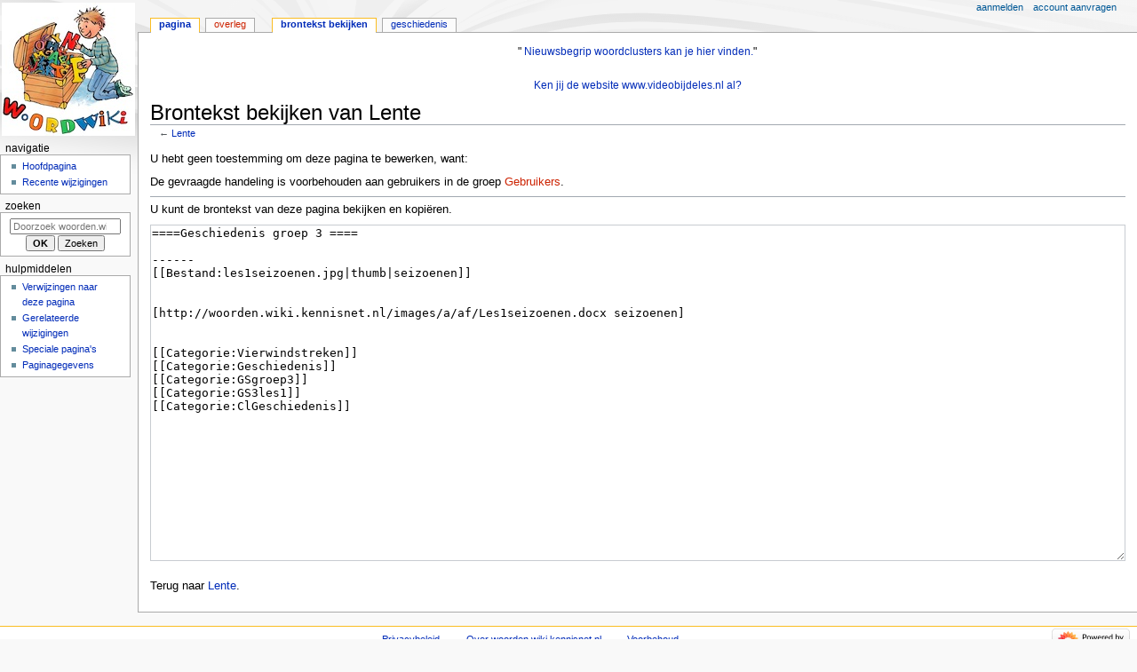

--- FILE ---
content_type: text/html; charset=UTF-8
request_url: https://woorden.wiki.kennisnet.nl/index.php?title=Lente&action=edit
body_size: 4562
content:
<!DOCTYPE html>
<html class="client-nojs" lang="nl" dir="ltr">
<head>
<meta charset="UTF-8"/>
<title>Brontekst bekijken van Lente - woorden.wiki.kennisnet.nl</title>
<script>document.documentElement.className="client-js";RLCONF={"wgBreakFrames":true,"wgSeparatorTransformTable":[",\t.",".\t,"],"wgDigitTransformTable":["",""],"wgDefaultDateFormat":"dmy","wgMonthNames":["","januari","februari","maart","april","mei","juni","juli","augustus","september","oktober","november","december"],"wgRequestId":"555c75165855508e2251fd38","wgCSPNonce":false,"wgCanonicalNamespace":"","wgCanonicalSpecialPageName":false,"wgNamespaceNumber":0,"wgPageName":"Lente","wgTitle":"Lente","wgCurRevisionId":21983,"wgRevisionId":0,"wgArticleId":303,"wgIsArticle":false,"wgIsRedirect":false,"wgAction":"edit","wgUserName":null,"wgUserGroups":["*"],"wgCategories":[],"wgPageContentLanguage":"nl","wgPageContentModel":"wikitext","wgRelevantPageName":"Lente","wgRelevantArticleId":303,"wgIsProbablyEditable":false,"wgRelevantPageIsProbablyEditable":false,"wgRestrictionEdit":[],"wgRestrictionMove":[]};RLSTATE={"site.styles":"ready","user.styles":"ready","user":"ready","user.options":"loading","skins.monobook.styles":"ready"};
RLPAGEMODULES=["mediawiki.action.edit.collapsibleFooter","site","mediawiki.page.ready","skins.monobook.scripts"];</script>
<script>(RLQ=window.RLQ||[]).push(function(){mw.loader.implement("user.options@12s5i",function($,jQuery,require,module){mw.user.tokens.set({"patrolToken":"+\\","watchToken":"+\\","csrfToken":"+\\"});});});</script>
<link rel="stylesheet" href="/load.php?lang=nl&amp;modules=skins.monobook.styles&amp;only=styles&amp;skin=monobook"/>
<script async="" src="/load.php?lang=nl&amp;modules=startup&amp;only=scripts&amp;raw=1&amp;skin=monobook"></script>
<meta name="ResourceLoaderDynamicStyles" content=""/>
<link rel="stylesheet" href="/load.php?lang=nl&amp;modules=site.styles&amp;only=styles&amp;skin=monobook"/>
<meta name="generator" content="MediaWiki 1.39.17"/>
<meta name="robots" content="noindex,nofollow"/>
<meta name="format-detection" content="telephone=no"/>
<meta name="viewport" content="width=device-width, initial-scale=1.0, user-scalable=yes, minimum-scale=0.25, maximum-scale=5.0"/>
<link rel="icon" href="/favicon.ico"/>
<link rel="search" type="application/opensearchdescription+xml" href="/opensearch_desc.php" title="woorden.wiki.kennisnet.nl (nl)"/>
<link rel="EditURI" type="application/rsd+xml" href="https://woorden.wiki.kennisnet.nl/api.php?action=rsd"/>
<link rel="alternate" type="application/atom+xml" title="woorden.wiki.kennisnet.nl Atom-feed" href="/index.php?title=Speciaal:RecenteWijzigingen&amp;feed=atom"/>
</head>
<body class="mediawiki ltr sitedir-ltr mw-hide-empty-elt ns-0 ns-subject page-Lente rootpage-Lente skin-monobook action-edit skin--responsive"><div id="globalWrapper">
	<div id="column-content">
		<div id="content" class="mw-body" role="main">
			<a id="top"></a>
			<div id="siteNotice"><div id="localNotice"><div class="sitenotice" lang="nl" dir="ltr"><center>"
<a rel="nofollow" class="external text" href="http://woorden.wiki.kennisnet.nl/Categorie:Nieuwsbegrip">Nieuwsbegrip woordclusters kan je hier vinden.</a>" </center>
<center>
<p><br />
</p><p><a rel="nofollow" class="external text" href="http://www.videobijdeles.nl">Ken jij de website www.videobijdeles.nl al?</a>
</p>
</center></div></div></div>
			<div class="mw-indicators">
			</div>
			<h1 id="firstHeading" class="firstHeading mw-first-heading">Brontekst bekijken van Lente</h1>
			<div id="bodyContent" class="monobook-body">
				<div id="siteSub">Uit woorden.wiki.kennisnet.nl</div>
				<div id="contentSub" >← <a href="/Lente" title="Lente">Lente</a></div>
				
				<div id="jump-to-nav"></div><a href="#column-one" class="mw-jump-link">Naar navigatie springen</a><a href="#searchInput" class="mw-jump-link">Naar zoeken springen</a>
				<!-- start content -->
				<div id="mw-content-text" class="mw-body-content"><p>U hebt geen toestemming om deze pagina te bewerken, want:
</p>
<div class="permissions-errors">
<p>De gevraagde handeling is voorbehouden aan gebruikers in de groep <a href="/index.php?title=Woorden.wiki.kennisnet.nl:Gebruikers&amp;action=edit&amp;redlink=1" class="new" title="Woorden.wiki.kennisnet.nl:Gebruikers (de pagina bestaat niet)">Gebruikers</a>.
</p>
</div><hr />
<p>U kunt de brontekst van deze pagina bekijken en kopiëren.
</p><textarea readonly="" accesskey="," id="wpTextbox1" cols="80" rows="25" style="" class="mw-editfont-monospace" lang="nl" dir="ltr" name="wpTextbox1">====Geschiedenis groep 3 ====

------
[[Bestand:les1seizoenen.jpg|thumb|seizoenen]]


[http://woorden.wiki.kennisnet.nl/images/a/af/Les1seizoenen.docx seizoenen]


[[Categorie:Vierwindstreken]]
[[Categorie:Geschiedenis]]
[[Categorie:GSgroep3]]
[[Categorie:GS3les1]]
[[Categorie:ClGeschiedenis]]











------
====Taal groep 4 ====

------
[[Bestand:Jaargetijde4.jpg|thumb|Het jaargetijde]]

[http://woorden.wiki.kennisnet.nl/images/7/71/Jaargetijde4.docx Het jaargetijde]

[[Categorie:Vierwindstreken]]
[[Categorie:Taal]]
[[Categorie:TLgroep4]]
[[Categorie:TL4thema3]]















----
====Taal groep 5 ====

------
[[Bestand:seizoen5.jpg|thumb|De seizoenen]]

[http://woorden.wiki.kennisnet.nl/images/b/b7/Seizoenen5.docx De seizoenen]

[[Categorie:Vierwindstreken]]
[[Categorie:Taal]]
[[Categorie:TLgroep5]]
[[Categorie:TL5thema2]]













-----
====Diversen ====

------
[[Bestand:lente3.jpg|thumb|De lente]]


[http://woorden.wiki.kennisnet.nl/images/3/32/MWidW_Woordspin_van_de_lente.docx De lente]

[[Categorie:Vierwindstreken]]
[[Categorie:Diversen]]















------------------

[[Bestand:Seizoen.jpg|300px]]
[[Bestand:Ouder en jong dier.jpg|300px]]
[[Bestand:Dieren oud en jong groot.JPG|300px]]

----
==Verzameling==
* Jonge dieren
* Nieuwe blaadjes aan de bomen
* Warmer
* Lentebloemen

==Jonge dieren==
* Lam
* Big
* Kalf
* Veulen
* Kuiken
* puppy
* kitten

== Groeien ==
* Groot - groter - grootst
* bloesem
* Eitje- rups - vlinder
* Ei- kuiken - kip

==Woordlijst==
* [[Bestand:Pdf_kleuters_thema_lente.pdf| Lente (kleuters)]]










[[Categorie:ClNatuur]]
</textarea><div class="templatesUsed"></div><p id="mw-returnto">Terug naar <a href="/Lente" title="Lente">Lente</a>.</p>

<div class="printfooter" data-nosnippet="">Overgenomen van "<a dir="ltr" href="https://woorden.wiki.kennisnet.nl/Lente">https://woorden.wiki.kennisnet.nl/Lente</a>"</div></div>
				<div id="catlinks" class="catlinks catlinks-allhidden" data-mw="interface"></div>
				<!-- end content -->
				<div class="visualClear"></div>
			</div>
		</div>
		<div class="visualClear"></div>
	</div>
	<div id="column-one" >
		<h2>Navigatiemenu</h2>
		<div role="navigation" class="portlet" id="p-cactions" aria-labelledby="p-cactions-label">
			<h3 id="p-cactions-label" >Pagina-handelingen</h3>
			<div class="pBody">
				<ul >
				<li id="ca-nstab-main" class="selected mw-list-item"><a href="/Lente" title="Inhoudspagina bekijken [c]" accesskey="c">Pagina</a></li><li id="ca-talk" class="new mw-list-item"><a href="/index.php?title=Overleg:Lente&amp;action=edit&amp;redlink=1" rel="discussion" title="Overleg over deze pagina (de pagina bestaat niet) [t]" accesskey="t">Overleg</a></li><li id="ca-view" class="mw-list-item"><a href="/Lente">Lezen</a></li><li id="ca-viewsource" class="selected mw-list-item"><a href="/index.php?title=Lente&amp;action=edit" title="Deze pagina is beveiligd.&#10;U kunt wel de broncode bekijken. [e]" accesskey="e">Brontekst bekijken</a></li><li id="ca-history" class="mw-list-item"><a href="/index.php?title=Lente&amp;action=history" title="Eerdere versies van deze pagina [h]" accesskey="h">Geschiedenis</a></li>
				
				</ul>
			</div>
		</div>
		
<div role="navigation" class="portlet mw-portlet mw-portlet-cactions-mobile"
	id="p-cactions-mobile" aria-labelledby="p-cactions-mobile-label">
	<h3 id="p-cactions-mobile-label" >Pagina-handelingen</h3>
	<div class="pBody">
		<ul ><li id="main-mobile" class="selected mw-list-item"><a href="/Lente" title="Pagina">Pagina</a></li><li id="talk-mobile" class="new mw-list-item"><a href="/index.php?title=Overleg:Lente&amp;action=edit&amp;redlink=1" title=" (de pagina bestaat niet)">Overleg</a></li><li id="ca-more" class="mw-list-item"><a href="#p-cactions">Meer</a></li><li id="ca-tools" class="mw-list-item"><a href="#p-tb" title="Hulpmiddelen">Hulpmiddelen</a></li></ul>
		
	</div>
</div>

		<div role="navigation" class="portlet" id="p-personal" aria-labelledby="p-personal-label">
			<h3 id="p-personal-label" >Persoonlijke hulpmiddelen</h3>
			<div class="pBody">
				<ul >
				<li id="pt-login" class="mw-list-item"><a href="/index.php?title=Speciaal:Aanmelden&amp;returnto=Lente&amp;returntoquery=action%3Dedit" title="U wordt van harte uitgenodigd om aan te melden, maar dit is niet verplicht [o]" accesskey="o">Aanmelden</a></li><li id="pt-createaccount" class="mw-list-item"><a href="/Speciaal:GebruikerAanvragen" title="Registreer u vooral en meld u aan. Dit is echter niet verplicht.">Account aanvragen</a></li>
				</ul>
			</div>
		</div>
		<div class="portlet" id="p-logo" role="banner">
			<a href="/Hoofdpagina" class="mw-wiki-logo"></a>
		</div>
		<div id="sidebar">
		
<div role="navigation" class="portlet mw-portlet mw-portlet-navigation"
	id="p-navigation" aria-labelledby="p-navigation-label">
	<h3 id="p-navigation-label" >Navigatie</h3>
	<div class="pBody">
		<ul ><li id="n-mainpage" class="mw-list-item"><a href="/Hoofdpagina" title="Naar de hoofdpagina gaan [z]" accesskey="z">Hoofdpagina</a></li><li id="n-Recente-wijzigingen" class="mw-list-item"><a href="/Speciaal:RecenteWijzigingen">Recente wijzigingen</a></li></ul>
		
	</div>
</div>

		<div role="search" class="portlet" id="p-search">
			<h3 id="p-search-label" ><label for="searchInput">Zoeken</label></h3>
			<div class="pBody" id="searchBody">
				<form action="/index.php" id="searchform"><input type="hidden" value="Speciaal:Zoeken" name="title"><input type="search" name="search" placeholder="Doorzoek woorden.wiki.kennisnet.nl" aria-label="Doorzoek woorden.wiki.kennisnet.nl" autocapitalize="sentences" title="Doorzoek woorden.wiki.kennisnet.nl [f]" accesskey="f" id="searchInput"/><input type="submit" name="go" value="OK" title="Naar een pagina met deze naam gaan als deze bestaat" class="searchButton" id="searchButton"/> <input type="submit" name="fulltext" value="Zoeken" title="Alle pagina&#039;s op deze tekst doorzoeken" class="searchButton mw-fallbackSearchButton" id="mw-searchButton"/></form>
			</div>
		</div>
		
<div role="navigation" class="portlet mw-portlet mw-portlet-tb"
	id="p-tb" aria-labelledby="p-tb-label">
	<h3 id="p-tb-label" >Hulpmiddelen</h3>
	<div class="pBody">
		<ul ><li id="t-whatlinkshere" class="mw-list-item"><a href="/Speciaal:VerwijzingenNaarHier/Lente" title="Lijst met alle pagina&#039;s die naar deze pagina verwijzen [j]" accesskey="j">Verwijzingen naar deze pagina</a></li><li id="t-recentchangeslinked" class="mw-list-item"><a href="/Speciaal:RecenteWijzigingenGelinkt/Lente" rel="nofollow" title="Recente wijzigingen in pagina&#039;s waar deze pagina naar verwijst [k]" accesskey="k">Gerelateerde wijzigingen</a></li><li id="t-specialpages" class="mw-list-item"><a href="/Speciaal:SpecialePaginas" title="Lijst met alle speciale pagina&#039;s [q]" accesskey="q">Speciale pagina&#039;s</a></li><li id="t-info" class="mw-list-item"><a href="/index.php?title=Lente&amp;action=info" title="Meer informatie over deze pagina">Paginagegevens</a></li></ul>
		
	</div>
</div>

		
		</div>
		<a href="#sidebar" title="Naar navigatie springen"
			class="menu-toggle" id="sidebar-toggle"></a>
		<a href="#p-personal" title="gebruikershulpmiddelen"
			class="menu-toggle" id="p-personal-toggle"></a>
		<a href="#globalWrapper" title="terug naar boven"
			class="menu-toggle" id="globalWrapper-toggle"></a>
	</div>
	<!-- end of the left (by default at least) column -->
	<div class="visualClear"></div>
	<div id="footer" class="mw-footer" role="contentinfo"
		>
		<div id="f-poweredbyico" class="footer-icons">
			<a href="https://www.mediawiki.org/"><img src="/resources/assets/poweredby_mediawiki_88x31.png" alt="Powered by MediaWiki" srcset="/resources/assets/poweredby_mediawiki_132x47.png 1.5x, /resources/assets/poweredby_mediawiki_176x62.png 2x" width="88" height="31" loading="lazy"/></a>
		</div>
		<ul id="f-list">
			
			<li id="privacy"><a href="/Woorden.wiki.kennisnet.nl:Privacybeleid">Privacybeleid</a></li><li id="about"><a href="/Woorden.wiki.kennisnet.nl:Over">Over woorden.wiki.kennisnet.nl</a></li><li id="disclaimer"><a href="/Woorden.wiki.kennisnet.nl:Algemeen_voorbehoud">Voorbehoud</a></li>
		</ul>
	</div>
</div>
<script>(RLQ=window.RLQ||[]).push(function(){mw.config.set({"wgPageParseReport":{"limitreport":{"cputime":"0.001","walltime":"0.001","ppvisitednodes":{"value":7,"limit":1000000},"postexpandincludesize":{"value":64,"limit":2097152},"templateargumentsize":{"value":0,"limit":2097152},"expansiondepth":{"value":2,"limit":100},"expensivefunctioncount":{"value":0,"limit":100},"unstrip-depth":{"value":0,"limit":20},"unstrip-size":{"value":0,"limit":5000000},"timingprofile":["100.00%    0.000      1 -total"]},"cachereport":{"timestamp":"20260202205116","ttl":86400,"transientcontent":false}}});mw.config.set({"wgBackendResponseTime":46});});</script>
</body>
</html>